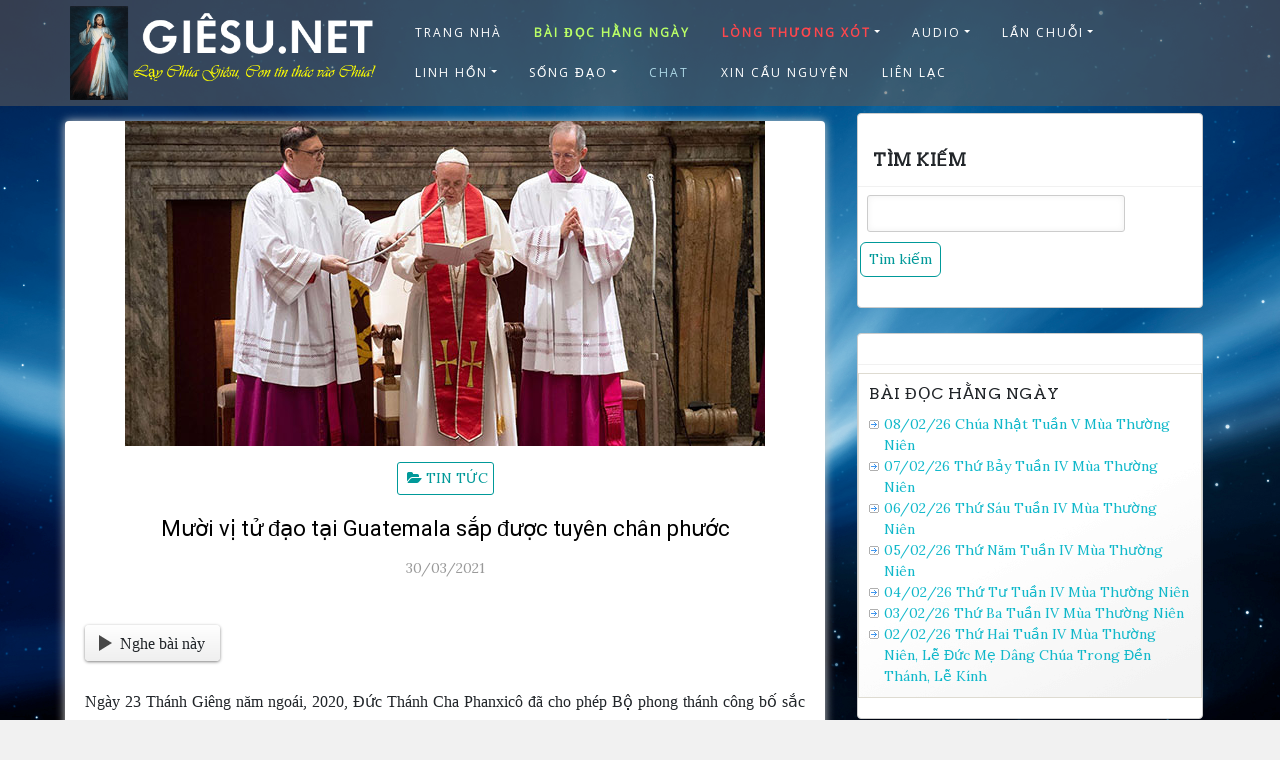

--- FILE ---
content_type: text/html; charset=utf-8
request_url: https://www.google.com/recaptcha/api2/aframe
body_size: 250
content:
<!DOCTYPE HTML><html><head><meta http-equiv="content-type" content="text/html; charset=UTF-8"></head><body><script nonce="3cquVKRveTOKMZjMFe2_Pw">/** Anti-fraud and anti-abuse applications only. See google.com/recaptcha */ try{var clients={'sodar':'https://pagead2.googlesyndication.com/pagead/sodar?'};window.addEventListener("message",function(a){try{if(a.source===window.parent){var b=JSON.parse(a.data);var c=clients[b['id']];if(c){var d=document.createElement('img');d.src=c+b['params']+'&rc='+(localStorage.getItem("rc::a")?sessionStorage.getItem("rc::b"):"");window.document.body.appendChild(d);sessionStorage.setItem("rc::e",parseInt(sessionStorage.getItem("rc::e")||0)+1);localStorage.setItem("rc::h",'1770154016083');}}}catch(b){}});window.parent.postMessage("_grecaptcha_ready", "*");}catch(b){}</script></body></html>